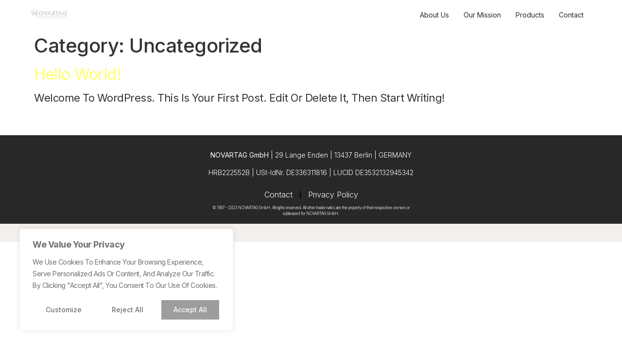

--- FILE ---
content_type: text/css
request_url: https://novartag.de/wp-content/uploads/elementor/css/post-12.css?ver=1713423686
body_size: 1266
content:
.elementor-kit-12{--e-global-color-primary:#282828;--e-global-color-secondary:#B7DEE7;--e-global-color-text:#8F8F8F;--e-global-color-accent:#FEFF80;--e-global-color-9670681:#DADADA;--e-global-color-9042db2:#FFFFFF;--e-global-color-541fa18:#FFFFFF;--e-global-color-c75ad52:#AF4B2F00;--e-global-typography-primary-font-family:"Oswald";--e-global-typography-primary-font-size:28px;--e-global-typography-primary-font-weight:700;--e-global-typography-primary-text-transform:none;--e-global-typography-primary-font-style:normal;--e-global-typography-primary-text-decoration:none;--e-global-typography-primary-line-height:1.2em;--e-global-typography-primary-letter-spacing:-0.5px;--e-global-typography-primary-word-spacing:0px;--e-global-typography-secondary-font-family:"Inter";--e-global-typography-secondary-font-size:22px;--e-global-typography-secondary-font-weight:400;--e-global-typography-secondary-text-transform:capitalize;--e-global-typography-secondary-font-style:normal;--e-global-typography-secondary-text-decoration:none;--e-global-typography-secondary-line-height:1.2em;--e-global-typography-secondary-letter-spacing:-0.5px;--e-global-typography-secondary-word-spacing:0px;--e-global-typography-text-font-family:"Inter";--e-global-typography-text-font-size:16px;--e-global-typography-text-font-weight:300;--e-global-typography-text-text-transform:none;--e-global-typography-text-font-style:normal;--e-global-typography-text-text-decoration:none;--e-global-typography-text-line-height:1.5em;--e-global-typography-text-letter-spacing:0px;--e-global-typography-text-word-spacing:0px;--e-global-typography-accent-font-family:"Noto Sans Canadian Aboriginal";--e-global-typography-accent-font-size:15px;--e-global-typography-accent-font-weight:700;--e-global-typography-accent-text-transform:capitalize;--e-global-typography-accent-font-style:normal;--e-global-typography-accent-text-decoration:none;--e-global-typography-accent-line-height:1em;--e-global-typography-accent-letter-spacing:0px;--e-global-typography-accent-word-spacing:0px;--e-global-typography-34f8ef0-font-family:"Ubuntu Mono";--e-global-typography-34f8ef0-font-size:12vw;--e-global-typography-34f8ef0-font-weight:600;--e-global-typography-34f8ef0-text-transform:lowercase;--e-global-typography-34f8ef0-font-style:normal;--e-global-typography-34f8ef0-text-decoration:none;--e-global-typography-34f8ef0-line-height:1em;--e-global-typography-34f8ef0-letter-spacing:-8px;--e-global-typography-34f8ef0-word-spacing:0px;--e-global-typography-85fbefb-font-family:"Inter";--e-global-typography-85fbefb-font-size:46px;--e-global-typography-85fbefb-font-weight:400;--e-global-typography-85fbefb-text-transform:none;--e-global-typography-85fbefb-font-style:normal;--e-global-typography-85fbefb-text-decoration:none;--e-global-typography-85fbefb-line-height:1.2em;--e-global-typography-85fbefb-letter-spacing:-0.5px;--e-global-typography-85fbefb-word-spacing:0px;--e-global-typography-abebd36-font-family:"Inter";--e-global-typography-abebd36-font-size:14px;--e-global-typography-abebd36-font-weight:400;--e-global-typography-abebd36-text-transform:capitalize;--e-global-typography-abebd36-font-style:normal;--e-global-typography-abebd36-text-decoration:none;--e-global-typography-abebd36-line-height:1em;--e-global-typography-abebd36-letter-spacing:0px;--e-global-typography-abebd36-word-spacing:0px;font-family:var( --e-global-typography-secondary-font-family ), Sans-serif;font-size:var( --e-global-typography-secondary-font-size );font-weight:var( --e-global-typography-secondary-font-weight );text-transform:var( --e-global-typography-secondary-text-transform );font-style:var( --e-global-typography-secondary-font-style );text-decoration:var( --e-global-typography-secondary-text-decoration );line-height:var( --e-global-typography-secondary-line-height );letter-spacing:var( --e-global-typography-secondary-letter-spacing );word-spacing:var( --e-global-typography-secondary-word-spacing );background-color:var( --e-global-color-9042db2 );}.elementor-kit-12 a{color:var( --e-global-color-accent );}.elementor-kit-12 a:hover{color:var( --e-global-color-primary );}.elementor-section.elementor-section-boxed > .elementor-container{max-width:1140px;}.e-con{--container-max-width:1140px;--container-default-padding-top:0px;--container-default-padding-right:0px;--container-default-padding-bottom:0px;--container-default-padding-left:0px;}.elementor-widget:not(:last-child){margin-block-end:20px;}.elementor-element{--widgets-spacing:20px 20px;}{}h1.entry-title{display:var(--page-title-display);}.elementor-kit-12 e-page-transition{background-color:#FFBC7D;}.site-header{padding-inline-end:5%;padding-inline-start:5%;}.site-header .site-branding .site-logo img{width:75px;max-width:75px;}.site-header .site-navigation ul.menu li a{color:var( --e-global-color-primary );}.site-header .site-navigation .menu li{font-family:var( --e-global-typography-abebd36-font-family ), Sans-serif;font-size:var( --e-global-typography-abebd36-font-size );font-weight:var( --e-global-typography-abebd36-font-weight );text-transform:var( --e-global-typography-abebd36-text-transform );font-style:var( --e-global-typography-abebd36-font-style );text-decoration:var( --e-global-typography-abebd36-text-decoration );line-height:var( --e-global-typography-abebd36-line-height );letter-spacing:var( --e-global-typography-abebd36-letter-spacing );word-spacing:var( --e-global-typography-abebd36-word-spacing );}.site-footer{padding-inline-end:5%;padding-inline-start:5%;}.site-footer .site-branding .site-logo img{width:75px;max-width:75px;}.site-footer .copyright p{color:var( --e-global-color-text );font-family:var( --e-global-typography-text-font-family ), Sans-serif;font-size:var( --e-global-typography-text-font-size );font-weight:var( --e-global-typography-text-font-weight );text-transform:var( --e-global-typography-text-text-transform );font-style:var( --e-global-typography-text-font-style );text-decoration:var( --e-global-typography-text-text-decoration );line-height:var( --e-global-typography-text-line-height );letter-spacing:var( --e-global-typography-text-letter-spacing );word-spacing:var( --e-global-typography-text-word-spacing );}@media(max-width:1024px){.elementor-kit-12{--e-global-typography-secondary-font-size:18px;--e-global-typography-text-font-size:14px;--e-global-typography-accent-font-size:14px;--e-global-typography-34f8ef0-font-size:14vw;--e-global-typography-85fbefb-font-size:38px;--e-global-typography-abebd36-font-size:14px;font-size:var( --e-global-typography-secondary-font-size );line-height:var( --e-global-typography-secondary-line-height );letter-spacing:var( --e-global-typography-secondary-letter-spacing );word-spacing:var( --e-global-typography-secondary-word-spacing );}.elementor-section.elementor-section-boxed > .elementor-container{max-width:1024px;}.e-con{--container-max-width:1024px;}.site-header .site-navigation .menu li{font-size:var( --e-global-typography-abebd36-font-size );line-height:var( --e-global-typography-abebd36-line-height );letter-spacing:var( --e-global-typography-abebd36-letter-spacing );word-spacing:var( --e-global-typography-abebd36-word-spacing );}.site-footer .copyright p{font-size:var( --e-global-typography-text-font-size );line-height:var( --e-global-typography-text-line-height );letter-spacing:var( --e-global-typography-text-letter-spacing );word-spacing:var( --e-global-typography-text-word-spacing );}}@media(max-width:767px){.elementor-kit-12{--e-global-typography-primary-font-size:22px;--e-global-typography-secondary-font-size:16px;--e-global-typography-34f8ef0-font-size:15vw;--e-global-typography-34f8ef0-letter-spacing:-1.8px;--e-global-typography-85fbefb-font-size:30px;--e-global-typography-abebd36-font-size:12px;font-size:var( --e-global-typography-secondary-font-size );line-height:var( --e-global-typography-secondary-line-height );letter-spacing:var( --e-global-typography-secondary-letter-spacing );word-spacing:var( --e-global-typography-secondary-word-spacing );}.elementor-section.elementor-section-boxed > .elementor-container{max-width:767px;}.e-con{--container-max-width:767px;}.site-header .site-navigation .menu li{font-size:var( --e-global-typography-abebd36-font-size );line-height:var( --e-global-typography-abebd36-line-height );letter-spacing:var( --e-global-typography-abebd36-letter-spacing );word-spacing:var( --e-global-typography-abebd36-word-spacing );}.site-footer .copyright p{font-size:var( --e-global-typography-text-font-size );line-height:var( --e-global-typography-text-line-height );letter-spacing:var( --e-global-typography-text-letter-spacing );word-spacing:var( --e-global-typography-text-word-spacing );}}

--- FILE ---
content_type: text/css
request_url: https://novartag.de/wp-content/uploads/elementor/css/post-863.css?ver=1713423737
body_size: 1609
content:
.elementor-863 .elementor-element.elementor-element-4ee91b73{--display:flex;--min-height:160px;--flex-direction:row;--container-widget-width:calc( ( 1 - var( --container-widget-flex-grow ) ) * 100% );--container-widget-height:100%;--container-widget-flex-grow:1;--container-widget-align-self:stretch;--justify-content:space-evenly;--align-items:center;--gap:0px 0px;--background-transition:0.3s;border-style:solid;--border-style:solid;border-width:0px 0px 0px 0px;--border-top-width:0px;--border-right-width:0px;--border-bottom-width:0px;--border-left-width:0px;border-color:#000000;--border-color:#000000;--margin-top:50px;--margin-bottom:0px;--margin-left:0px;--margin-right:0px;--padding-top:30px;--padding-bottom:0px;--padding-left:0px;--padding-right:0px;}.elementor-863 .elementor-element.elementor-element-4ee91b73:not(.elementor-motion-effects-element-type-background), .elementor-863 .elementor-element.elementor-element-4ee91b73 > .elementor-motion-effects-container > .elementor-motion-effects-layer{background-color:var( --e-global-color-primary );}.elementor-863 .elementor-element.elementor-element-4ee91b73, .elementor-863 .elementor-element.elementor-element-4ee91b73::before{--border-transition:0.3s;}.elementor-863 .elementor-element.elementor-element-253614f4{--display:flex;--flex-direction:column;--container-widget-width:calc( ( 1 - var( --container-widget-flex-grow ) ) * 100% );--container-widget-height:initial;--container-widget-flex-grow:0;--container-widget-align-self:initial;--justify-content:center;--align-items:center;--gap:0px 0px;--background-transition:0.3s;--padding-top:0px;--padding-bottom:0px;--padding-left:0px;--padding-right:0px;}.elementor-863 .elementor-element.elementor-element-253614f4.e-con{--align-self:stretch;}.elementor-863 .elementor-element.elementor-element-30e953b4{--display:flex;--min-height:70px;--flex-direction:column;--container-widget-width:calc( ( 1 - var( --container-widget-flex-grow ) ) * 100% );--container-widget-height:initial;--container-widget-flex-grow:0;--container-widget-align-self:initial;--justify-content:center;--align-items:stretch;--gap:10px 10px;--background-transition:0.3s;--border-radius:0px 0px 0px 0px;--padding-top:0px;--padding-bottom:0px;--padding-left:0px;--padding-right:0px;}.elementor-863 .elementor-element.elementor-element-30e953b4.e-con{--align-self:stretch;--flex-grow:1;--flex-shrink:0;}.elementor-863 .elementor-element.elementor-element-3197b88f{--display:flex;--flex-direction:column;--container-widget-width:calc( ( 1 - var( --container-widget-flex-grow ) ) * 100% );--container-widget-height:initial;--container-widget-flex-grow:0;--container-widget-align-self:initial;--justify-content:center;--align-items:stretch;--gap:10px 10px;--background-transition:0.3s;border-style:solid;--border-style:solid;border-width:0px 0px 0px 0px;--border-top-width:0px;--border-right-width:0px;--border-bottom-width:0px;--border-left-width:0px;border-color:#000000;--border-color:#000000;--padding-top:0px;--padding-bottom:0px;--padding-left:0px;--padding-right:0px;}.elementor-863 .elementor-element.elementor-element-3197b88f, .elementor-863 .elementor-element.elementor-element-3197b88f::before{--border-transition:0.3s;}.elementor-863 .elementor-element.elementor-element-3197b88f.e-con{--align-self:stretch;--flex-grow:1;--flex-shrink:0;}.elementor-863 .elementor-element.elementor-element-6f1a1d70{--display:flex;--flex-direction:column;--container-widget-width:calc( ( 1 - var( --container-widget-flex-grow ) ) * 100% );--container-widget-height:initial;--container-widget-flex-grow:0;--container-widget-align-self:initial;--justify-content:center;--align-items:center;--gap:0px 0px;--background-transition:0.3s;--padding-top:0px;--padding-bottom:0px;--padding-left:0px;--padding-right:0px;}.elementor-863 .elementor-element.elementor-element-6f1a1d70.e-con{--align-self:stretch;}.elementor-863 .elementor-element.elementor-element-266dfbf7{--display:flex;--flex-direction:column;--container-widget-width:calc( ( 1 - var( --container-widget-flex-grow ) ) * 100% );--container-widget-height:initial;--container-widget-flex-grow:0;--container-widget-align-self:initial;--justify-content:center;--align-items:stretch;--gap:10px 10px;--background-transition:0.3s;border-style:solid;--border-style:solid;border-width:0px 0px 0px 0px;--border-top-width:0px;--border-right-width:0px;--border-bottom-width:0px;--border-left-width:0px;border-color:#000000;--border-color:#000000;--padding-top:0px;--padding-bottom:0px;--padding-left:0px;--padding-right:0px;}.elementor-863 .elementor-element.elementor-element-266dfbf7, .elementor-863 .elementor-element.elementor-element-266dfbf7::before{--border-transition:0.3s;}.elementor-863 .elementor-element.elementor-element-266dfbf7.e-con{--align-self:stretch;--flex-grow:1;--flex-shrink:0;}.elementor-863 .elementor-element.elementor-element-2a295f0b{text-align:center;color:var( --e-global-color-541fa18 );font-family:"Inter", Sans-serif;font-size:14px;font-weight:300;text-transform:none;font-style:normal;text-decoration:none;line-height:1.5em;letter-spacing:0px;word-spacing:0px;}.elementor-863 .elementor-element.elementor-element-43aa788{--display:flex;--background-transition:0.3s;}.elementor-863 .elementor-element.elementor-element-68ad247{--display:flex;--background-transition:0.3s;}.elementor-863 .elementor-element.elementor-element-14bb989{--n-menu-dropdown-content-max-width:initial;--n-menu-heading-justify-content:center;--n-menu-title-flex-grow:initial;--n-menu-title-justify-content:initial;--n-menu-title-justify-content-mobile:center;--n-menu-open-animation-duration:500ms;--n-menu-toggle-icon-wrapper-animation-duration:500ms;--n-menu-heading-wrap:wrap;--n-menu-heading-overflow-x:initial;--n-menu-title-space-between:0px;--n-menu-title-distance-from-content:0px;--n-menu-title-font-size:var( --e-global-typography-text-font-size );--n-menu-title-color-normal:var( --e-global-color-9042db2 );--n-menu-divider-content:"";--n-menu-divider-style:solid;--n-menu-title-transition:300ms;--n-menu-icon-size:16px;--n-menu-toggle-icon-size:20px;--n-menu-toggle-icon-hover-duration:500ms;--n-menu-toggle-icon-distance-from-dropdown:0px;}.elementor-863 .elementor-element.elementor-element-14bb989 > .elementor-widget-container > .e-n-menu > .e-n-menu-wrapper > .e-n-menu-heading > .e-n-menu-title, .elementor-863 .elementor-element.elementor-element-14bb989 > .elementor-widget-container > .e-n-menu > .e-n-menu-wrapper > .e-n-menu-heading > .e-n-menu-title > .e-n-menu-title-text, .elementor-863 .elementor-element.elementor-element-14bb989 > .elementor-widget-container > .e-n-menu > .e-n-menu-wrapper > .e-n-menu-heading > .e-n-menu-title  > a.e-n-menu-title-link > .e-n-menu-title-text{font-family:var( --e-global-typography-text-font-family ), Sans-serif;font-weight:var( --e-global-typography-text-font-weight );text-transform:var( --e-global-typography-text-text-transform );font-style:var( --e-global-typography-text-font-style );text-decoration:var( --e-global-typography-text-text-decoration );--n-menu-title-line-height:var( --e-global-typography-text-line-height );letter-spacing:var( --e-global-typography-text-letter-spacing );word-spacing:var( --e-global-typography-text-word-spacing );}.elementor-863 .elementor-element.elementor-element-14bb989 > .elementor-widget-container > .e-n-menu > .e-n-menu-wrapper > .e-n-menu-heading > .e-n-menu-title:not( .e-current ):not( :hover ){border-style:none;}.elementor-863 .elementor-element.elementor-element-14bb989 {--n-menu-title-color-hover:var( --e-global-color-secondary );}.elementor-863 .elementor-element.elementor-element-9e03e1a{text-align:center;color:var( --e-global-color-541fa18 );font-family:"Inter", Sans-serif;font-size:8px;font-weight:300;text-transform:none;font-style:normal;text-decoration:none;line-height:1.5em;letter-spacing:0px;word-spacing:0px;}.elementor-863 .elementor-element.elementor-element-1b0fe2c9{--display:flex;--flex-direction:column;--container-widget-width:calc( ( 1 - var( --container-widget-flex-grow ) ) * 100% );--container-widget-height:initial;--container-widget-flex-grow:0;--container-widget-align-self:initial;--justify-content:center;--align-items:center;--gap:0px 0px;--background-transition:0.3s;--padding-top:0px;--padding-bottom:0px;--padding-left:0px;--padding-right:0px;}.elementor-863 .elementor-element.elementor-element-1b0fe2c9.e-con{--align-self:stretch;}.elementor-863 .elementor-element.elementor-element-695c2dd0{--display:flex;--min-height:70px;--flex-direction:column;--container-widget-width:calc( ( 1 - var( --container-widget-flex-grow ) ) * 100% );--container-widget-height:initial;--container-widget-flex-grow:0;--container-widget-align-self:initial;--justify-content:center;--align-items:stretch;--gap:10px 10px;--background-transition:0.3s;--border-radius:0px 0px 0px 0px;--padding-top:0px;--padding-bottom:0px;--padding-left:0px;--padding-right:0px;}.elementor-863 .elementor-element.elementor-element-695c2dd0.e-con{--align-self:stretch;--flex-grow:1;--flex-shrink:0;}.elementor-863 .elementor-element.elementor-element-136d90af{--display:flex;--flex-direction:column;--container-widget-width:calc( ( 1 - var( --container-widget-flex-grow ) ) * 100% );--container-widget-height:initial;--container-widget-flex-grow:0;--container-widget-align-self:initial;--justify-content:center;--align-items:stretch;--gap:10px 10px;--background-transition:0.3s;border-style:solid;--border-style:solid;border-width:0px 0px 0px 0px;--border-top-width:0px;--border-right-width:0px;--border-bottom-width:0px;--border-left-width:0px;border-color:#000000;--border-color:#000000;--padding-top:0px;--padding-bottom:0px;--padding-left:0px;--padding-right:0px;}.elementor-863 .elementor-element.elementor-element-136d90af, .elementor-863 .elementor-element.elementor-element-136d90af::before{--border-transition:0.3s;}.elementor-863 .elementor-element.elementor-element-136d90af.e-con{--align-self:stretch;--flex-grow:1;--flex-shrink:0;}.elementor-863 .elementor-element.elementor-element-59ffeeb8{text-align:center;color:var( --e-global-color-primary );font-family:var( --e-global-typography-text-font-family ), Sans-serif;font-size:var( --e-global-typography-text-font-size );font-weight:var( --e-global-typography-text-font-weight );text-transform:var( --e-global-typography-text-text-transform );font-style:var( --e-global-typography-text-font-style );text-decoration:var( --e-global-typography-text-text-decoration );line-height:var( --e-global-typography-text-line-height );letter-spacing:var( --e-global-typography-text-letter-spacing );word-spacing:var( --e-global-typography-text-word-spacing );}.elementor-863 .elementor-element.elementor-element-738c926{--display:flex;--min-height:37px;--flex-direction:row;--container-widget-width:calc( ( 1 - var( --container-widget-flex-grow ) ) * 100% );--container-widget-height:100%;--container-widget-flex-grow:1;--container-widget-align-self:stretch;--justify-content:space-evenly;--align-items:center;--gap:0px 0px;--background-transition:0.3s;border-style:solid;--border-style:solid;border-width:0px 0px 0px 0px;--border-top-width:0px;--border-right-width:0px;--border-bottom-width:0px;--border-left-width:0px;border-color:#000000;--border-color:#000000;--margin-top:0%;--margin-bottom:0%;--margin-left:0%;--margin-right:0%;--padding-top:0px;--padding-bottom:0px;--padding-left:0px;--padding-right:0px;}.elementor-863 .elementor-element.elementor-element-738c926:not(.elementor-motion-effects-element-type-background), .elementor-863 .elementor-element.elementor-element-738c926 > .elementor-motion-effects-container > .elementor-motion-effects-layer{background-color:#F2EFEC;}.elementor-863 .elementor-element.elementor-element-738c926, .elementor-863 .elementor-element.elementor-element-738c926::before{--border-transition:0.3s;}.elementor-863 .elementor-element.elementor-element-ff6de7e{--display:flex;--flex-direction:column;--container-widget-width:calc( ( 1 - var( --container-widget-flex-grow ) ) * 100% );--container-widget-height:initial;--container-widget-flex-grow:0;--container-widget-align-self:initial;--justify-content:center;--align-items:center;--gap:0px 0px;--background-transition:0.3s;--padding-top:0px;--padding-bottom:0px;--padding-left:0px;--padding-right:0px;}.elementor-863 .elementor-element.elementor-element-ff6de7e.e-con{--align-self:stretch;}.elementor-863 .elementor-element.elementor-element-8165b72{--display:flex;--min-height:0px;--flex-direction:column;--container-widget-width:calc( ( 1 - var( --container-widget-flex-grow ) ) * 100% );--container-widget-height:initial;--container-widget-flex-grow:0;--container-widget-align-self:initial;--justify-content:center;--align-items:stretch;--gap:10px 10px;--background-transition:0.3s;--border-radius:0px 0px 0px 0px;--padding-top:0px;--padding-bottom:0px;--padding-left:0px;--padding-right:0px;}.elementor-863 .elementor-element.elementor-element-8165b72.e-con{--align-self:stretch;--flex-grow:1;--flex-shrink:0;}.elementor-863 .elementor-element.elementor-element-7f776c0{text-align:right;}.elementor-863 .elementor-element.elementor-element-7f776c0 .elementor-heading-title{color:#000000;font-family:"Inter", Sans-serif;font-size:15px;font-weight:400;text-transform:capitalize;font-style:normal;text-decoration:none;line-height:1.2em;letter-spacing:-0.5px;word-spacing:0px;}.elementor-863 .elementor-element.elementor-element-7f776c0 > .elementor-widget-container{margin:0px 0px 0px 0px;padding:0px 20px 0px 0px;}@media(max-width:1024px){.elementor-863 .elementor-element.elementor-element-2a295f0b{font-size:14px;}.elementor-863 .elementor-element.elementor-element-14bb989{--n-menu-title-font-size:var( --e-global-typography-text-font-size );}.elementor-863 .elementor-element.elementor-element-14bb989 > .elementor-widget-container > .e-n-menu > .e-n-menu-wrapper > .e-n-menu-heading > .e-n-menu-title, .elementor-863 .elementor-element.elementor-element-14bb989 > .elementor-widget-container > .e-n-menu > .e-n-menu-wrapper > .e-n-menu-heading > .e-n-menu-title > .e-n-menu-title-text, .elementor-863 .elementor-element.elementor-element-14bb989 > .elementor-widget-container > .e-n-menu > .e-n-menu-wrapper > .e-n-menu-heading > .e-n-menu-title  > a.e-n-menu-title-link > .e-n-menu-title-text{--n-menu-title-line-height:var( --e-global-typography-text-line-height );letter-spacing:var( --e-global-typography-text-letter-spacing );word-spacing:var( --e-global-typography-text-word-spacing );}.elementor-863 .elementor-element.elementor-element-9e03e1a{font-size:14px;}.elementor-863 .elementor-element.elementor-element-59ffeeb8{font-size:var( --e-global-typography-text-font-size );line-height:var( --e-global-typography-text-line-height );letter-spacing:var( --e-global-typography-text-letter-spacing );word-spacing:var( --e-global-typography-text-word-spacing );}.elementor-863 .elementor-element.elementor-element-7f776c0 .elementor-heading-title{font-size:18px;}}@media(max-width:767px){.elementor-863 .elementor-element.elementor-element-30e953b4{--min-height:80px;--border-radius:0px 0px 0px 0px;}.elementor-863 .elementor-element.elementor-element-3197b88f{--min-height:100px;border-width:0px 0px 1px 0px;--border-top-width:0px;--border-right-width:0px;--border-bottom-width:1px;--border-left-width:0px;}.elementor-863 .elementor-element.elementor-element-6f1a1d70{--min-height:80px;}.elementor-863 .elementor-element.elementor-element-266dfbf7{--min-height:100px;border-width:0px 0px 1px 0px;--border-top-width:0px;--border-right-width:0px;--border-bottom-width:1px;--border-left-width:0px;}.elementor-863 .elementor-element.elementor-element-14bb989{--n-menu-title-font-size:var( --e-global-typography-text-font-size );}.elementor-863 .elementor-element.elementor-element-14bb989 > .elementor-widget-container > .e-n-menu > .e-n-menu-wrapper > .e-n-menu-heading > .e-n-menu-title, .elementor-863 .elementor-element.elementor-element-14bb989 > .elementor-widget-container > .e-n-menu > .e-n-menu-wrapper > .e-n-menu-heading > .e-n-menu-title > .e-n-menu-title-text, .elementor-863 .elementor-element.elementor-element-14bb989 > .elementor-widget-container > .e-n-menu > .e-n-menu-wrapper > .e-n-menu-heading > .e-n-menu-title  > a.e-n-menu-title-link > .e-n-menu-title-text{--n-menu-title-line-height:var( --e-global-typography-text-line-height );letter-spacing:var( --e-global-typography-text-letter-spacing );word-spacing:var( --e-global-typography-text-word-spacing );}.elementor-863 .elementor-element.elementor-element-695c2dd0{--min-height:80px;}.elementor-863 .elementor-element.elementor-element-136d90af{--min-height:100px;border-width:0px 0px 0px 0px;--border-top-width:0px;--border-right-width:0px;--border-bottom-width:0px;--border-left-width:0px;}.elementor-863 .elementor-element.elementor-element-59ffeeb8{font-size:var( --e-global-typography-text-font-size );line-height:var( --e-global-typography-text-line-height );letter-spacing:var( --e-global-typography-text-letter-spacing );word-spacing:var( --e-global-typography-text-word-spacing );}.elementor-863 .elementor-element.elementor-element-8165b72{--min-height:80px;}.elementor-863 .elementor-element.elementor-element-7f776c0 .elementor-heading-title{font-size:16px;}}

--- FILE ---
content_type: image/svg+xml
request_url: https://novartag.de/wp-content/uploads/2023/11/NOVARTAG-logo-grey.svg
body_size: 13496
content:
<svg xmlns="http://www.w3.org/2000/svg" xmlns:xlink="http://www.w3.org/1999/xlink" id="Warstwa_1" x="0px" y="0px" viewBox="0 0 1611.6 412" style="enable-background:new 0 0 1611.6 412;" xml:space="preserve"><style type="text/css">	.st0{fill:#B9BABA;}</style><g>	<g>		<g>			<path class="st0" d="M432,69.7V96c-34.1,3.7-60.3,32.2-60.3,67.4c0,35.2,26.2,63.7,60.3,67.4v26.3c-48.4-3.8-86.6-44.3-86.6-93.7     C345.4,114,383.5,73.5,432,69.7z M533.5,163.4c0,49.4-38.1,89.9-86.6,93.7v-26.3c34.1-3.7,60.3-32.2,60.3-67.4     c0-35.2-26.2-63.7-60.3-67.4V69.7C495.4,73.5,533.5,114,533.5,163.4z"></path>		</g>		<g>			<path class="st0" d="M637.9,197.7l13.5,31.2l-13.6,30.7L554.8,71.5h28.4l54.7,126.3L637.9,197.7z M721,71.5l-61.6,139.4     l-13.6-31.3l46.8-108.1H721z"></path>		</g>		<g>			<path class="st0" d="M892.5,255.3H864l-17.8-39.4h-0.1L805,125.1l-41.2,90.8h-0.1l-17.8,39.4h-28.4L805,67.2L892.5,255.3z"></path>		</g>		<g>			<path class="st0" d="M1058.7,255.3H1028l-45.7-63.4h-28.7v63.4h-26.2v-89.7h65.3c19.1,0,35.3-9.8,35.3-33.6     c0-24.1-15.6-34.2-34.7-34.2h-65.9V71.5h56.9c47.8,0,70,24.1,70,58.8c0,28.4-15.6,51.7-42.9,59.1L1058.7,255.3z"></path>		</g>		<g>			<path class="st0" d="M1087.2,97.3V71.5h122.5v25.8H1087.2z M1135.3,255.3v-143h26.2v143H1135.3z"></path>		</g>		<g>			<path class="st0" d="M1381.8,255.3h-28.4l-17.8-39.4h-0.1l-41.2-90.8l-41.2,90.8h-0.1l-17.8,39.4h-28.4l87.5-188.1L1381.8,255.3z     "></path>		</g>		<g>			<path class="st0" d="M1554.3,192.5h27.2c-11.2,37.7-43.7,64.9-85.5,64.9c-52,0-94.1-42.1-94.1-94.1s42.1-94.1,94.1-94.1     c37.2,0,65.6,20.8,81.2,51.4l-26.5,7.7c-10.4-19.7-30.1-32.8-54.7-32.8c-37.5,0-67.8,30.4-67.8,67.8c0,37.5,30.3,67.8,67.8,67.8     C1524.7,231.2,1545.2,215.2,1554.3,192.5z M1585.7,163.4c0,6-0.5,11.8-1.5,17.5h-94.8v-26.3l95.7,0.3     C1585.4,157.4,1585.7,160.4,1585.7,163.4z"></path>		</g>	</g>	<g>		<g>			<path class="st0" d="M241.6,62.4V273L70.1,98V57.5l142,145.7V62.4H241.6z M70.1,122.8l29.4,29.5v115.7H70.1V122.8z"></path>		</g>	</g>	<g>		<g>			<path class="st0" d="M354.7,397.5v-45.3h7.4l16.3,39.1l16.3-39.1h7.4v45.3h-4.9v-39.1l-16.3,39.1h-4.9l-16.3-39.1v39.1H354.7z"></path>		</g>		<g>			<path class="st0" d="M415.6,380.8c0-2.4,0.4-4.7,1.3-6.8c0.9-2.1,2.1-4,3.8-5.6c1.6-1.6,3.5-2.9,5.7-3.7c2.2-0.9,4.4-1.3,6.8-1.3     c5,0,9.1,1.7,12.5,5c3.4,3.4,5.1,7.8,5.1,13.1h-30.5c0.1,3.6,1.4,6.6,3.8,9c2.5,2.4,5.5,3.6,9.1,3.6c2.6,0,5-0.7,7-2     c2.1-1.4,3.6-3.2,4.7-5.6h5c-1.3,3.6-3.4,6.5-6.4,8.6c-3,2.1-6.4,3.2-10.3,3.2c-2.4,0-4.7-0.4-6.8-1.3c-2.2-0.9-4-2.1-5.7-3.7     c-1.6-1.6-2.9-3.5-3.8-5.6C416.1,385.5,415.6,383.2,415.6,380.8z M445.7,377.3c-0.6-2.8-2-5.2-4.3-7c-2.3-1.9-5-2.8-8.1-2.8     c-3.1,0-5.8,0.9-8.1,2.8c-2.3,1.9-3.8,4.2-4.3,7H445.7z"></path>		</g>		<g>			<path class="st0" d="M462.1,380.8c0-2.4,0.4-4.6,1.3-6.8c0.9-2.1,2.2-4,3.9-5.7c1.6-1.6,3.5-2.9,5.7-3.7c2.1-0.9,4.4-1.3,6.7-1.3     c2.5,0,4.9,0.5,7.1,1.5c2.2,1,4.2,2.4,5.8,4.2v-16.9h4.7v45.3h-4.7v-5c-1.7,1.8-3.6,3.2-5.8,4.2c-2.2,1-4.6,1.5-7.1,1.5     c-2.3,0-4.6-0.4-6.7-1.3c-2.1-0.9-4-2.1-5.7-3.7c-1.7-1.6-3-3.5-3.9-5.7S462.1,383.2,462.1,380.8z M479.6,367.5     c-3.7,0-6.8,1.3-9.2,3.8c-2.5,2.5-3.7,5.7-3.7,9.5s1.2,7,3.7,9.5c2.5,2.5,5.5,3.8,9.2,3.8c3.7,0,6.8-1.3,9.2-3.8     c2.5-2.5,3.7-5.7,3.7-9.5s-1.2-7-3.7-9.5C486.4,368.8,483.3,367.5,479.6,367.5z"></path>		</g>		<g>			<path class="st0" d="M512,352.2h4.7v5.6H512V352.2z M512,397.5v-33.4h4.7v33.4H512z"></path>		</g>		<g>			<path class="st0" d="M528.1,397.5v-4.2l18.3-25.1h-17.1v-4.2h22.8v4.2l-18.3,25.1h18.3v4.2H528.1z"></path>		</g>		<g>			<path class="st0" d="M563.6,352.2h4.7v5.6h-4.7V352.2z M563.6,397.5v-33.4h4.7v33.4H563.6z"></path>		</g>		<g>			<path class="st0" d="M583,397.5v-33.4h4.7v3.7c2.9-3,6.5-4.5,10.6-4.5c4.1,0,7.5,1.4,10.2,4.2s3.9,6.3,3.9,10.7v19.3h-4.7v-19.3     c0-3.1-0.9-5.7-2.8-7.7c-1.8-2-4.2-3-7-3c-3,0-5.4,1-7.4,3c-1.9,2-2.9,4.6-2.9,7.7v19.3H583z"></path>		</g>		<g>			<path class="st0" d="M626.5,352.2h4.7v5.6h-4.7V352.2z M626.5,397.5v-33.4h4.7v33.4H626.5z"></path>		</g>		<g>			<path class="st0" d="M647.8,388.5c0,1.6,0.5,3,1.6,4c1.1,1.1,2.5,1.6,4.1,1.6c1.7,0,3-0.5,4.1-1.6c1.1-1.1,1.6-2.4,1.6-4     c0-2.8-1.6-4.6-4.8-5.6l-2.9-0.9c-2.7-0.8-4.7-2-5.9-3.5c-1.2-1.5-1.9-3.6-1.9-6.1c0-2.3,0.9-4.3,2.7-6.1c1.9-2,4.2-2.9,7-2.9     c2.7,0,5.1,1,7,2.9c1.8,1.8,2.7,3.9,2.7,6.1v1.2h-4.7v-1.2c0-1.4-0.5-2.6-1.4-3.5s-2.1-1.4-3.6-1.4c-1.4,0-2.6,0.5-3.6,1.4     c-1,0.9-1.4,2.1-1.4,3.5c0,2.5,1.5,4.2,4.4,5.1l3.2,1c2.5,0.7,4.4,2,5.7,3.8c1.4,1.8,2.1,3.8,2.1,6.2c0,2.7-1,5-3,6.9     s-4.5,2.9-7.4,2.9c-2.9,0-5.4-1-7.4-2.9c-2-1.9-3-4.2-3-6.9v-1.3h4.7V388.5z"></path>		</g>		<g>			<path class="st0" d="M674.5,380.8c0-5,1.7-9.1,5.1-12.4c3.4-3.3,7.7-5,12.8-5c3.6,0,6.9,0.8,9.7,2.5c2.8,1.7,5,4.1,6.5,7.1h-5.2     c-2.5-3.7-6.1-5.5-11-5.5c-3.9,0-7.1,1.2-9.5,3.7s-3.7,5.7-3.7,9.6c0,3.9,1.2,7.1,3.7,9.6c2.5,2.5,5.7,3.7,9.5,3.7     c2.3,0,4.4-0.4,6.2-1.3s3.4-2.2,4.5-3.8h5.3c-1.6,3-3.8,5.3-6.5,6.9c-2.8,1.6-5.9,2.4-9.5,2.4c-5.2,0-9.4-1.7-12.8-5     C676.2,389.9,674.5,385.8,674.5,380.8z"></path>		</g>		<g>			<path class="st0" d="M722.6,397.5v-45.3h4.7v15.6c2.9-3,6.5-4.5,10.6-4.5c4.1,0,7.5,1.4,10.2,4.2s3.9,6.3,3.9,10.7v19.3h-4.7     v-19.3c0-3.1-0.9-5.7-2.8-7.7c-1.8-2-4.2-3-7-3c-3,0-5.4,1-7.4,3c-1.9,2-2.9,4.6-2.9,7.7v19.3H722.6z"></path>		</g>		<g>			<path class="st0" d="M764.8,380.8c0-2.4,0.4-4.7,1.3-6.8c0.9-2.1,2.1-4,3.8-5.6c1.6-1.6,3.5-2.9,5.7-3.7c2.2-0.9,4.4-1.3,6.8-1.3     c5,0,9.1,1.7,12.5,5c3.4,3.4,5.1,7.8,5.1,13.1h-30.5c0.1,3.6,1.4,6.6,3.8,9c2.5,2.4,5.5,3.6,9.1,3.6c2.6,0,5-0.7,7-2     c2.1-1.4,3.6-3.2,4.7-5.6h5c-1.3,3.6-3.4,6.5-6.4,8.6c-3,2.1-6.4,3.2-10.3,3.2c-2.4,0-4.7-0.4-6.8-1.3c-2.2-0.9-4-2.1-5.7-3.7     c-1.6-1.6-2.9-3.5-3.8-5.6C765.2,385.5,764.8,383.2,764.8,380.8z M794.8,377.3c-0.6-2.8-2-5.2-4.3-7c-2.3-1.9-5-2.8-8.1-2.8     c-3.1,0-5.8,0.9-8.1,2.8c-2.3,1.9-3.8,4.2-4.3,7H794.8z"></path>		</g>		<g>			<path class="st0" d="M859.1,355.8c-2.6,0-5.1,0.5-7.4,1.4c-2.3,1-4.4,2.3-6.2,4.1c-1.8,1.8-3.2,3.9-4.1,6.2     c-1,2.3-1.5,4.8-1.5,7.4c0,2.6,0.5,5,1.5,7.3c1,2.3,2.3,4.4,4.1,6.2c1.8,1.8,3.9,3.2,6.2,4.1s4.8,1.4,7.4,1.4     c4.4,0,8.3-1.3,11.8-4s5.7-6.1,6.8-10.2H858v-4.3h25.2c-0.1,3.1-0.7,6-1.9,8.8s-2.9,5.2-5.1,7.3c-2.2,2.2-4.8,3.8-7.7,5     s-6,1.7-9.4,1.7c-3.3,0-6.5-0.6-9.4-1.8c-3-1.2-5.6-2.9-7.8-5.1c-2.2-2.2-3.9-4.7-5.1-7.5c-1.2-2.8-1.8-5.9-1.8-9     c0-3.2,0.6-6.2,1.8-9c1.2-2.9,2.9-5.4,5.1-7.5c2.2-2.2,4.8-3.9,7.8-5s6.1-1.8,9.4-1.8c4.7,0,9,1.2,12.9,3.5     c3.9,2.3,6.8,5.5,8.9,9.5h-5.6c-1.8-2.7-4.1-4.9-7-6.4C865.5,356.6,862.4,355.8,859.1,355.8z"></path>		</g>		<g>			<path class="st0" d="M894.9,380.8c0-2.4,0.4-4.7,1.3-6.8c0.9-2.1,2.1-4,3.8-5.6c1.6-1.6,3.5-2.9,5.7-3.7c2.2-0.9,4.4-1.3,6.8-1.3     c5,0,9.1,1.7,12.5,5c3.4,3.4,5.1,7.8,5.1,13.1h-30.5c0.1,3.6,1.4,6.6,3.8,9c2.5,2.4,5.5,3.6,9.1,3.6c2.6,0,5-0.7,7-2     c2.1-1.4,3.6-3.2,4.7-5.6h5c-1.3,3.6-3.4,6.5-6.4,8.6c-3,2.1-6.4,3.2-10.3,3.2c-2.4,0-4.7-0.4-6.8-1.3c-2.2-0.9-4-2.1-5.7-3.7     c-1.6-1.6-2.9-3.5-3.8-5.6C895.4,385.5,894.9,383.2,894.9,380.8z M924.9,377.3c-0.6-2.8-2-5.2-4.3-7c-2.3-1.9-5-2.8-8.1-2.8     c-3.1,0-5.8,0.9-8.1,2.8c-2.3,1.9-3.8,4.2-4.3,7H924.9z"></path>		</g>		<g>			<path class="st0" d="M943.1,397.5v-33.4h4.7v3.7c2.9-3,6.4-4.5,10.3-4.5v4.2c-3,0-5.4,1-7.4,3c-1.9,2-2.9,4.6-2.9,7.7v19.3H943.1     z"></path>		</g>		<g>			<path class="st0" d="M966.4,380.8c0-2.4,0.4-4.6,1.3-6.8c0.9-2.1,2.2-4,3.9-5.7c1.6-1.6,3.5-2.9,5.7-3.7c2.1-0.9,4.4-1.3,6.7-1.3     c2.5,0,4.9,0.5,7.1,1.5c2.2,1,4.2,2.4,5.8,4.2v-5h4.7v33.4h-4.7v-5c-1.7,1.8-3.6,3.2-5.8,4.2c-2.2,1-4.6,1.5-7.1,1.5     c-2.3,0-4.6-0.4-6.7-1.3c-2.1-0.9-4-2.1-5.7-3.7c-1.7-1.6-3-3.5-3.9-5.7S966.4,383.2,966.4,380.8z M984,367.5     c-3.7,0-6.8,1.3-9.2,3.8c-2.5,2.5-3.7,5.7-3.7,9.5s1.2,7,3.7,9.5c2.5,2.5,5.5,3.8,9.2,3.8c3.7,0,6.8-1.3,9.2-3.8     c2.5-2.5,3.7-5.7,3.7-9.5s-1.2-7-3.7-9.5C990.8,368.8,987.7,367.5,984,367.5z M982.4,359.6h-4.9v-4.9h4.9V359.6z M987.3,354.7     h4.9v4.9h-4.9V354.7z"></path>		</g>		<g>			<path class="st0" d="M1020.5,397.5v-29.3h-7.5v-4.2h7.5v-9.4h4.7v9.4h7.5v4.2h-7.5v29.3H1020.5z"></path>		</g>		<g>			<path class="st0" d="M1042.3,380.8c0-2.4,0.4-4.7,1.3-6.8c0.9-2.1,2.1-4,3.8-5.6c1.6-1.6,3.5-2.9,5.7-3.7     c2.2-0.9,4.4-1.3,6.8-1.3c5,0,9.1,1.7,12.5,5c3.4,3.4,5.1,7.8,5.1,13.1H1047c0.1,3.6,1.4,6.6,3.8,9c2.5,2.4,5.5,3.6,9.1,3.6     c2.6,0,5-0.7,7-2c2.1-1.4,3.6-3.2,4.7-5.6h5c-1.3,3.6-3.4,6.5-6.4,8.6c-3,2.1-6.4,3.2-10.3,3.2c-2.4,0-4.7-0.4-6.8-1.3     c-2.2-0.9-4-2.1-5.7-3.7c-1.6-1.6-2.9-3.5-3.8-5.6C1042.8,385.5,1042.3,383.2,1042.3,380.8z M1072.4,377.3c-0.6-2.8-2-5.2-4.3-7     c-2.3-1.9-5-2.8-8.1-2.8c-3.1,0-5.8,0.9-8.1,2.8c-2.3,1.9-3.8,4.2-4.3,7H1072.4z"></path>		</g>		<g>			<path class="st0" d="M1143.2,364.1v33.4h-4.7v-3.7c-2.9,3-6.5,4.5-10.6,4.5c-4.1,0-7.5-1.4-10.1-4.2s-3.9-6.3-3.9-10.7v-19.3h4.7     v19.3c0,3.1,0.9,5.6,2.8,7.7c1.8,2,4.2,3,7,3c3,0,5.4-1,7.4-3s2.9-4.6,2.9-7.7v-19.3H1143.2z"></path>		</g>		<g>			<path class="st0" d="M1158,397.5v-33.4h4.7v3.7c2.9-3,6.5-4.5,10.6-4.5c4.1,0,7.5,1.4,10.2,4.2s3.9,6.3,3.9,10.7v19.3h-4.7v-19.3     c0-3.1-0.9-5.7-2.8-7.7c-1.8-2-4.2-3-7-3c-3,0-5.4,1-7.4,3c-1.9,2-2.9,4.6-2.9,7.7v19.3H1158z"></path>		</g>		<g>			<path class="st0" d="M1200.3,380.8c0-2.4,0.4-4.6,1.3-6.8c0.9-2.1,2.2-4,3.9-5.7c1.6-1.6,3.5-2.9,5.7-3.7     c2.1-0.9,4.4-1.3,6.7-1.3c2.5,0,4.9,0.5,7.1,1.5c2.2,1,4.2,2.4,5.8,4.2v-16.9h4.7v45.3h-4.7v-5c-1.7,1.8-3.6,3.2-5.8,4.2     c-2.2,1-4.6,1.5-7.1,1.5c-2.3,0-4.6-0.4-6.7-1.3c-2.1-0.9-4-2.1-5.7-3.7c-1.7-1.6-3-3.5-3.9-5.7S1200.3,383.2,1200.3,380.8z      M1217.8,367.5c-3.7,0-6.8,1.3-9.2,3.8c-2.5,2.5-3.7,5.7-3.7,9.5s1.2,7,3.7,9.5c2.5,2.5,5.5,3.8,9.2,3.8c3.7,0,6.8-1.3,9.2-3.8     c2.5-2.5,3.7-5.7,3.7-9.5s-1.2-7-3.7-9.5C1224.6,368.8,1221.5,367.5,1217.8,367.5z"></path>		</g>		<g>			<path class="st0" d="M1274.4,397.5v-45.3h15.5c4.4,0,8,1.2,10.7,3.7c2.7,2.5,4,5.7,4,9.7c0,4-1.4,7.2-4,9.7     c-2.7,2.5-6.3,3.7-10.7,3.7h-10.6v18.4H1274.4z M1290,374.9c2.9,0,5.2-0.9,7.1-2.6s2.8-3.9,2.8-6.6s-0.9-4.9-2.8-6.6     s-4.2-2.6-7.1-2.6h-10.6v18.4H1290z"></path>		</g>		<g>			<path class="st0" d="M1317.1,397.5v-33.4h4.7v3.7c2.9-3,6.4-4.5,10.3-4.5v4.2c-3,0-5.4,1-7.4,3c-1.9,2-2.9,4.6-2.9,7.7v19.3     H1317.1z"></path>		</g>		<g>			<path class="st0" d="M1340.5,380.8c0-2.4,0.4-4.7,1.3-6.8c0.9-2.1,2.1-4,3.8-5.6c1.6-1.6,3.5-2.9,5.7-3.7     c2.2-0.9,4.4-1.3,6.8-1.3s4.7,0.4,6.8,1.3c2.2,0.9,4,2.1,5.7,3.7c1.6,1.6,2.9,3.5,3.8,5.6c0.9,2.1,1.3,4.4,1.3,6.8     c0,2.4-0.4,4.7-1.3,6.8c-0.9,2.1-2.1,4-3.8,5.6c-1.6,1.6-3.5,2.9-5.7,3.7c-2.2,0.9-4.4,1.3-6.8,1.3s-4.7-0.4-6.8-1.3     c-2.2-0.9-4-2.1-5.7-3.7c-1.6-1.6-2.9-3.5-3.8-5.6C1340.9,385.5,1340.5,383.2,1340.5,380.8z M1358,367.5c-3.7,0-6.8,1.3-9.2,3.8     c-2.5,2.5-3.7,5.7-3.7,9.5s1.2,7,3.7,9.5c2.5,2.5,5.5,3.8,9.2,3.8c3.7,0,6.8-1.3,9.2-3.8c2.5-2.5,3.7-5.7,3.7-9.5s-1.2-7-3.7-9.5     C1364.8,368.8,1361.7,367.5,1358,367.5z"></path>		</g>		<g>			<path class="st0" d="M1387.2,380.8c0-2.4,0.4-4.6,1.3-6.8c0.9-2.1,2.2-4,3.9-5.7c1.6-1.6,3.5-2.9,5.7-3.7     c2.1-0.9,4.4-1.3,6.7-1.3c2.5,0,4.9,0.5,7.1,1.5c2.2,1,4.2,2.4,5.8,4.2v-16.9h4.7v45.3h-4.7v-5c-1.7,1.8-3.6,3.2-5.8,4.2     c-2.2,1-4.6,1.5-7.1,1.5c-2.3,0-4.6-0.4-6.7-1.3c-2.1-0.9-4-2.1-5.7-3.7c-1.7-1.6-3-3.5-3.9-5.7S1387.2,383.2,1387.2,380.8z      M1404.8,367.5c-3.7,0-6.8,1.3-9.2,3.8c-2.5,2.5-3.7,5.7-3.7,9.5s1.2,7,3.7,9.5c2.5,2.5,5.5,3.8,9.2,3.8c3.7,0,6.8-1.3,9.2-3.8     c2.5-2.5,3.7-5.7,3.7-9.5s-1.2-7-3.7-9.5C1411.6,368.8,1408.5,367.5,1404.8,367.5z"></path>		</g>		<g>			<path class="st0" d="M1466.6,364.1v33.4h-4.7v-3.7c-2.9,3-6.5,4.5-10.6,4.5c-4.1,0-7.5-1.4-10.1-4.2s-3.9-6.3-3.9-10.7v-19.3h4.7     v19.3c0,3.1,0.9,5.6,2.8,7.7c1.8,2,4.2,3,7,3c3,0,5.4-1,7.4-3s2.9-4.6,2.9-7.7v-19.3H1466.6z"></path>		</g>		<g>			<path class="st0" d="M1480.5,397.5v-45.3h4.7v27.5l15-15.6h6.1l-15.5,16.1l15.9,17.3h-6.3l-15.2-16.6v16.6H1480.5z"></path>		</g>		<g>			<path class="st0" d="M1522.6,397.5v-29.3h-7.5v-4.2h7.5v-9.4h4.7v9.4h7.5v4.2h-7.5v29.3H1522.6z"></path>		</g>		<g>			<path class="st0" d="M1544.5,380.8c0-2.4,0.4-4.7,1.3-6.8c0.9-2.1,2.1-4,3.8-5.6c1.6-1.6,3.5-2.9,5.7-3.7     c2.2-0.9,4.4-1.3,6.8-1.3c5,0,9.1,1.7,12.5,5c3.4,3.4,5.1,7.8,5.1,13.1h-30.5c0.1,3.6,1.4,6.6,3.8,9c2.5,2.4,5.5,3.6,9.1,3.6     c2.6,0,5-0.7,7-2c2.1-1.4,3.6-3.2,4.7-5.6h5c-1.3,3.6-3.4,6.5-6.4,8.6c-3,2.1-6.4,3.2-10.3,3.2c-2.4,0-4.7-0.4-6.8-1.3     c-2.2-0.9-4-2.1-5.7-3.7c-1.6-1.6-2.9-3.5-3.8-5.6C1544.9,385.5,1544.5,383.2,1544.5,380.8z M1574.5,377.3c-0.6-2.8-2-5.2-4.3-7     c-2.3-1.9-5-2.8-8.1-2.8c-3.1,0-5.8,0.9-8.1,2.8c-2.3,1.9-3.8,4.2-4.3,7H1574.5z"></path>		</g>	</g>	<g>		<rect x="350.3" y="310.5" class="st0" width="1233.7" height="10.9"></rect>	</g>	<g>		<polygon class="st0" points="306.8,321.4 162.5,321.4 162.5,310.5 295.9,310.5 295.9,25.5 10.9,25.5 10.9,173.1 0,173.1 0,14.6     306.8,14.6   "></polygon>	</g>	<g>		<g>			<path class="st0" d="M1611.6,23.5c0,6.2-2.2,11.5-6.6,15.9s-9.7,6.6-15.9,6.6s-11.5-2.2-15.9-6.6c-4.4-4.4-6.6-9.7-6.6-15.9     c0-6.2,2.2-11.5,6.6-15.9c4.4-4.4,9.7-6.6,15.9-6.6s11.5,2.2,15.9,6.6S1611.6,17.3,1611.6,23.5z M1608.6,23.5     c0-5.4-1.9-10-5.7-13.8c-3.8-3.8-8.4-5.8-13.7-5.8s-9.9,1.9-13.7,5.8c-3.8,3.8-5.7,8.4-5.7,13.8c0,5.4,1.9,10,5.7,13.8     c3.8,3.8,8.4,5.8,13.7,5.8s9.9-1.9,13.7-5.8C1606.7,33.4,1608.6,28.8,1608.6,23.5z M1603.6,34.9h-5.8l-8.6-9.2h-4.2v9.2h-4.3     V11.1h8.1c1.6,0,3,0.1,4,0.2c1.1,0.1,2.1,0.5,3.1,1c1.1,0.6,1.9,1.3,2.4,2.1c0.5,0.8,0.8,1.9,0.8,3.2c0,1.7-0.5,3.1-1.5,4.2     c-1,1.1-2.3,2-4,2.7L1603.6,34.9z M1594.4,17.9c0-0.6-0.1-1.2-0.4-1.7c-0.2-0.5-0.6-0.9-1.2-1.2c-0.5-0.3-1.1-0.5-1.7-0.6     c-0.6-0.1-1.4-0.1-2.3-0.1h-3.9v8h3.3c1.1,0,2-0.1,2.8-0.2c0.8-0.2,1.4-0.4,1.9-0.8c0.5-0.4,0.9-0.9,1.1-1.4     C1594.3,19.4,1594.4,18.7,1594.4,17.9z"></path>		</g>	</g></g></svg>